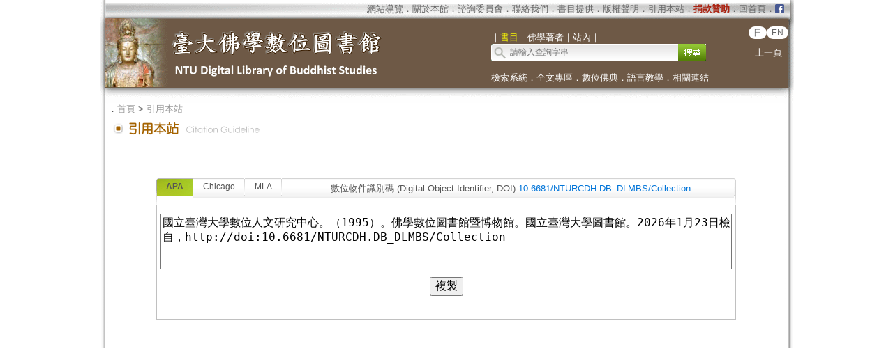

--- FILE ---
content_type: text/html;charset=utf-8
request_url: https://buddhism.lib.ntu.edu.tw/aboutus/cite.jsp
body_size: 3976
content:





<html>
<head>
	<!-- Global site tag (gtag.js) - Google Analytics -->
	<script async src="https://www.googletagmanager.com/gtag/js?id=G-W1HN00TY2L"></script>
	<script src="https://buddhism.lib.ntu.edu.tw/common/gtag.js" type="text/javascript"></script>
	<base href="https://buddhism.lib.ntu.edu.tw/" >
	<meta http-equiv="Content-Type" content="text/html; charset=utf-8">
	<title>臺大佛學數位圖書館 ::: 引用本站</title>
	<script src="jquery.js" type="text/javascript"></script>
	<link rel="SHORTCUT ICON" href="images/weblogo.ico">
	<link rel=stylesheet type="text/css" href="style.css"> 
	<link rel=stylesheet type="text/css" href="style_v1.css">
	<script src="javascript.js" type="text/javascript"></script>

</head>
<body>

<table align="center" class="MainPanel">
    <tr>
	<td valign="top" colspan="3" class="MainPanelHeader">
<!-- Google Tag Manager (noscript) -->
<noscript><iframe src="https://www.googletagmanager.com/ns.html?id=GTM-5FJ7CL7"
height="0" width="0" style="display:none;visibility:hidden"></iframe></noscript>
<!-- End Google Tag Manager (noscript) -->

<div align='center'><input type='hidden' name='choose' id='choose' value='SearchForm1'>
	<table border='0' width='995' cellspacing='0' cellpadding='4' height='148'>
		<tr>
			<td height='25' colspan='3' align="right">
			<table border='0' cellpadding='0' cellspacing='0' style='margin-right:10px;'>
			     <tr>
			         <td style='font-size:10pt' align='right'>
			             <font size='2' color='#FFFFFF'><acronym title='Copyright'><a class='topheader' href='aboutus/sitemap.jsp'>網站導覽</a></acronym></font><font color='#676767'>．<a class='topheader' href='aboutus/aboutus.jsp'>關於本館</a>．<a class='topheader' href='aboutus/consultants.jsp'>諮詢委員會</a>．<a class='topheader' href='aboutus/contactus.jsp'>聯絡我們</a>．<a class='topheader' href='aboutus/search_reg.jsp'>書目提供</a>．<a class='topheader' href='aboutus/copyright.jsp'>版權聲明</a>．<a class='topheader' href='aboutus/cite.jsp'>引用本站</a>．<a class='topheader' href="aboutus/donate.jsp"><font size='2' color='#AA2211'><b>捐款贊助</b></font></a>．<a class='topheader' href='./index.jsp'>回首頁</a>．
			         </td>
			         <td width="13px"><a href='https://www.facebook.com/DLMBS/' target='_blank'><img src='images/dot/facebooklogo.png' width='100%'></a></td>
			     </tr>
			</table>
			</td>
		</tr>
		<tr>
			<td width='549' rowspan='2'><a href='https://buddhism.lib.ntu.edu.tw/index.jsp'><img src='https://buddhism.lib.ntu.edu.tw/images/headlogolink.gif' border=0></a></td>
			<td valign='bottom' height='45'><font style='font-size:10pt' color='#FFFFFF'>｜<span id='S1' style='color:yellow'>書目</span>｜<span id='S2'>佛學著者</span>｜<!-- <span id='S3'>中國佛教美術論文</span>｜ --><span id='S4'>站內</span>｜</font><br>
			<div id='searchpanel'>
				<form name='SearchForm1' id='SearchForm1' method='get' action='search/default.jsp' style='margin-top:0px;margin-bottom:0px;'>
				<table border='0' cellspacing='0' cellpadding='0'>
					<tr><td width='250' height='25' background='https://buddhism.lib.ntu.edu.tw/images/search-input.gif' align='left'><input name='q' type='text' size='33' style='border: 0px none;background-color: transparent;font-size: 12; margin-left:25' onkeydown='if(window.event.keyCode==13) $("#SearchForm1").submit()' placeholder='請輸入查詢字串'></td>
						<td><button type='submit' onclick='$('#SearchForm1').submit()' onmouseover="this.style.cursor='pointer';" onmouseout="this.style.cursor='auto';" style="border:0px solid #000000;width:40px;height:25px;background-image:url('https://buddhism.lib.ntu.edu.tw/images/search-submit.gif');">&nbsp;</button></td>
					</tr>
				</table>
				</form>
			</div>
			</td>
			<td width='65' valign='top' align=center>
				<div style='margin-top: 7'><b><font size='2' color='#FFFFFF' face='Arial'>
                	<span class="badge-version"><a href='../jp/index.jsp'>日</a></span><span class="badge-version"><a href='../en/index.jsp'>EN</a></span></font></b>
					<!--<a class='select' href='../DLMBS/en/'>English</a></font></b>-->
                    <br><br><a class='select' href='javascript:history.go(-1);'>上一頁</a></div>
			</td>
		</tr>
		<tr>
			<td width='426' colspan='2' height='40' style='font-size:10pt'><font color='#FFFFFF'><a class='select' href='./search/'>檢索系統</a>．<a class='select' href='./fulltext/'>全文專區</a>．<a class='select' href='./sutra/'>數位佛典</a>．<a class='select' href='./lesson/'>語言教學</a>．<a class='select' href='./website/'>相關連結</a></font></td>
		</tr>
		<tr>
			<td width='549' height='15'></td>
			<td width='426' height='15' colspan='2'></td>
		</tr>
	</table>
</div>

        

<script language="javascript">
function setChoose(span){
	$("#S1").css("color","#FFFFFF");
	$("#S2").css("color","#FFFFFF");
	$("#S3").css("color","#FFFFFF");
	$("#S4").css("color","#FFFFFF");
	$("#"+span).css("color","yellow");
}

$(function(){	
	$("#S1").click(function(){
		$("#choose").val("SearchForm1");
		setChoose("S1");
		$("#searchpanel").html("<form name='SearchForm1' id='SearchForm1' method='get' style=\"margin-top:0px;margin-bottom:0px;\" action='search/default.jsp'><table border='0' cellspacing='0' cellpadding='0'><tr><td width='250' height='25' background='https://buddhism.lib.ntu.edu.tw/images/search-input.gif' align='left'><input name='q' type='text' size='33' style='border: 0px none;background-color: transparent;font-size: 12; margin-left:25' onkeydown='if(window.event.keyCode==13) $(\"#SearchForm1\").submit()' placeholder=\"請輸入查詢字串\"></td><td><button type='submit' onclick=\"$('#SearchForm1').submit()\" onmouseover=\"this.style.cursor='pointer';\" onmouseout=\"this.style.cursor='auto';\" style=\"border:0px solid #000000;width:40px;height:25px;background-image:url('https://buddhism.lib.ntu.edu.tw/images/search-submit.gif');\">&nbsp;</button></td></tr></table></form>");
	});
	$("#S1").mouseover(function() {
		this.style.color="yellow";
		this.style.cursor="pointer";
	});
	$("#S1").mouseout(function() {
		if($("#choose").val()!="SearchForm1") this.style.color="#FFFFFF";
	});
	
	$("#S2").click(function(){
		$("#choose").val("SearchForm2");
		setChoose("S2");
		$("#searchpanel").html("<form name='SearchForm2' id='SearchForm2' method='POST' style=\"margin-top:0px;margin-bottom:0px;\" action='https://buddhism.lib.ntu.edu.tw//author/authorlist.jsp'><table border='0' cellspacing='0' cellpadding='0'><input type='hidden' name='cboAuthorQryRule' value='part'><tr><td width='250' height='25' background='https://buddhism.lib.ntu.edu.tw/images/search-input.gif' align='left'><input name='txtAuthorQryString' id='txtAuthorQryString' type='text' size='33' style='border: 0px none;background-color: transparent;font-size: 12; margin-left:25' onkeydown='if(window.event.keyCode==13) $(\"#SearchForm2\").submit()' placeholder=\"請輸入查詢字串\"></td><td><button type='submit' onclick=\"$('#SearchForm2').submit()\" onmouseover=\"this.style.cursor='pointer';\" onmouseout=\"this.style.cursor='auto';\" style=\"border:0px solid #000000;width:40px;height:25px;background-image:url('https://buddhism.lib.ntu.edu.tw/images/search-submit.gif');\">&nbsp;</button></td></tr></table></form>");
	});
	$("#S2").mouseover(function() {
		this.style.color="yellow";
		this.style.cursor="pointer";
	});
	$("#S2").mouseout(function() {
		if($("#choose").val()!="SearchForm2") this.style.color="#FFFFFF";
	});
	
	$("#S3").click(function(){
		$("#choose").val("SearchForm3");
		setChoose("S3");
		$("#searchpanel").html("<form name='SearchForm3' id='SearchForm3' method='POST' style=\"margin-top:0px;margin-bottom:0px;\" action='http://140.112.115.46/paper/user/general_01.asp'><table border='0' cellspacing='0' cellpadding='0'><input type='hidden' name='step' value='1'><input type='hidden' name='search_type' value='不限欄位'><tr><td width='250' height='25' background='https://buddhism.lib.ntu.edu.tw/images/search-input.gif' align='left'><input name='search_text' id='search_text' type='text' size='33' style='border: 0px none;background-color: transparent;font-size: 12; margin-left:25' onkeydown='if(window.event.keyCode==13) $(\"#SearchForm3\").submit()' placeholder=\"請輸入查詢字串\"></td><td><button type='submit' onclick=\"$('#SearchForm3').submit()\" onmouseover=\"this.style.cursor='pointer';\" onmouseout=\"this.style.cursor='auto';\" style=\"border:0px solid #000000;width:40px;height:25px;background-image:url('https://buddhism.lib.ntu.edu.tw/images/search-submit.gif');\">&nbsp;</button></td></tr></table></form>");
	});
	$("#S3").mouseover(function() {
		this.style.color="yellow";
		this.style.cursor="pointer";
	});
	$("#S3").mouseout(function() {
		if($("#choose").val()!="SearchForm3") this.style.color="#FFFFFF";
	});
	
	$("#S4").click(function(){
		$("#choose").val("SearchForm4");
		setChoose("S4");
		$("#searchpanel").html("<form name='SearchForm4' id='SearchForm4' method='get' style=\"margin-top:0px;margin-bottom:0px;\" action='https://www.google.com/search'><table border='0' cellspacing='0' cellpadding='0'><input type=hidden name=sitesearch value='http://buddhism.lib.ntu.edu.tw'><tr><td width='250' height='25' background='https://buddhism.lib.ntu.edu.tw/images/search-input.gif' align='left'><input name='as_q' id='as_q' type='text' size='33' style='border: 0px none;background-color: transparent;font-size: 12; margin-left:25' onkeydown='if(window.event.keyCode==13) $(\"#SearchForm4\").submit()' placeholder=\"請輸入查詢字串\"></td><td><button type='submit' onclick=\"$('#SearchForm4').submit()\" onmouseover=\"this.style.cursor='pointer';\" onmouseout=\"this.style.cursor='auto';\" style=\"border:0px solid #000000;width:40px;height:25px;background-image:url('https://buddhism.lib.ntu.edu.tw/images/search-submit.gif');\">&nbsp;</button></td></tr></table></form>");
	});
	$("#S4").mouseover(function() {
		this.style.color="yellow";
		this.style.cursor="pointer";
	});
	$("#S4").mouseout(function() {
		if($("#choose").val()!="SearchForm4") this.style.color="#FFFFFF";
	});
})
</script>
</td>
    </tr>
    <tr>
        <td class="MainPanelLeft"></td>
        <td class="MainPanelCenter">
        <!------------------------------ 主要網頁內容 Start ------------------------------>
        <!------------------------------ 1.指南 Start ------------------------------>
		<div class="guide">．<a href="./index.jsp" class="guide">首頁</a> > <a class="guide" href="aboutus/cite.jsp">引用本站</a></div>
        <!------------------------------ 1.指南  End  ------------------------------>
        <!------------------------------ 2.單元功能選單 Start ------------------------------>
		<table border="0" width="100%">
			<tr>
				<td><a href="aboutus/cite.jsp"><img src="images/title/Title_Cite.gif" border="0"></a></td>
				<td width="85%" valign="bottom">
				<div class="pagetitle">
					&nbsp;</div></td>
				<td width="130" valign="bottom" align="right">

				</td>
			</tr>
		</table><br>
        <!------------------------------ 2.單元功能選單  End  ------------------------------>
        <!------------------------------ 3.單元內容 Start ------------------------------>
		<table border="0" width="100%" height="300" cellspacing=4 cellpadding=4>
			<tr>
				<td width="180" valign="top" height="800">
				<!------------------------------ 3.1 單元內容 (左) Start ------------------------------>
				<!------------------------------ 3.1 單元內容 (左)  End  ------------------------------>
				</td>
				<td valign="top" width="100%" align="center">
				<!------------------------------ 3.2 單元內容  (中) Start ------------------------------>
 
			<br><br>
			<table border="0" width="90%">
				<tr>
					<td valign="top">
						<div class="TabStyle_60">
					       	<ul class="TabStyle TabStyle_60">
					       		<span style="margin-top:15px;margin-left:70px;line-height:30px;">數位物件識別碼 (Digital Object Identifier, DOI) <a href="http://doi.airiti.com/NTURCDH_DB/DLMBS.html" target="_blank" class="extendsearch">10.6681/NTURCDH.DB_DLMBS/Collection</a></span>
					           	<li id="Tab_cite_1" onMouseOver="Change('cite','3','1')" class="Tab_frist_On"><a class="Tab_R" style="cursor:hand" title="">APA</a></li>
								<li id="Tab_cite_2" onMouseOver="Change('cite','3','2')"><a class="Tab_R" style="cursor:hand" title="">Chicago</a></li>
								<li id="Tab_cite_3" onMouseOver="Change('cite','3','3')"><a class="Tab_R" style="cursor:hand" title="">MLA</a></li>
							</ul>							
					   	</div>
					   	<!-- <div style="float:right;position:relative;top: -32px;right: 55px;">數位物件識別碼 (Digital Object Identifier, DOI) <a href="http://doi.airiti.com/NTURCDH_DB/DLMBS.html" target="_blank" class="extendsearch">10.6681/NTURCDH.DB_DLMBS/Collection</a></div>-->
						<table border="0" width="100%" height="100" cellspacing="0" cellpadding="0" bordercolor="#C0C0C0" style="border-left-style: solid; border-left-width: 1px; border-right-style: solid; border-right-width: 1px; border-top-width: 0px; border-bottom-style: solid; border-bottom-width: 1px;margin-bottom:1px">
							<tr>
								<td valign="top" height="165px">
									<table border="0" cellspacing="2" cellpadding="0" width="100%">
									<tr>
										<td>
											<div id='Panel_cite_1' style="bgcolor:#FF00AA" align=center>
												<br><textarea id="textCitationA" name="textCitationA" cols="80" rows="4" style="font-size:12pt;color:#000000;resize:none;">國立臺灣大學數位人文研究中心。（1995）。佛學數位圖書館暨博物館。國立臺灣大學圖書館。2026年1月23日檢自，http://doi:10.6681/NTURCDH.DB_DLMBS/Collection</textarea>
												<br><br><input type="button" value="複製" id="btnCopyA" style="font-size:12pt;color:#000000">
											</div>
											<div id='Panel_cite_2' style="display:none;visibility:hidden" align=center>
												<br><textarea id="textCitationC" name="textCitationC" cols="80" rows="4" style="font-size:12pt;color:#000000;resize:none;">國立臺灣大學數位人文研究中心。「佛學數位圖書館暨博物館。」國立臺灣大學圖書館，1995。檢索於2026年1月23日。http://doi:10.6681/NTURCDH.DB_DLMBS/Collection</textarea>
												<br><br><input type="button" value="複製" id="btnCopyC" style="font-size:12pt;color:#000000">
											</div>
											<div id='Panel_cite_3' style="display:none;visibility:hidden" align=center>
												<br><textarea id="textCitationM" name="textCitationM" cols="80" rows="4" style="font-size:12pt;color:#000000;resize:none;">國立臺灣大學數位人文研究中心。「佛學數位圖書館暨博物館。」1995。 2026年1月23日。http://doi:10.6681/NTURCDH.DB_DLMBS/Collection</textarea>
												<br><br><input type="button" value="複製" id="btnCopyM" style="font-size:12pt;color:#000000">
											</div>
											<script>
										    document.getElementById("btnCopyA").addEventListener("click", function() { 
										    	$("#textCitationA").focus();
										    	$("#textCitationA").select();
										    	copyToClipboard();
										    });
										    document.getElementById("btnCopyC").addEventListener("click", function() { 
										    	$("#textCitationC").focus();
										    	$("#textCitationC").select();
										    	copyToClipboard();
										    });
										    document.getElementById("btnCopyM").addEventListener("click", function() { 
										    	$("#textCitationM").focus();
										    	$("#textCitationM").select();
										    	copyToClipboard();
										    });
										    function copyToClipboard() {
										        var succeed;
										        try {
										        	  succeed = document.execCommand("copy");
										        } catch(e) {
										            succeed = false;
										        }
										    }
											</script>
										</td>
									</tr>
									</table>							
								</td>
							</tr>
						</table>
			   	
					</td>
				</tr>
			</table>

      
               
               
				<!------------------------------ 3.2 單元內容  (中) End ------------------------------>
				</td>
			  <td width="5" bgcolor="#FFFFFF" valign="top">
				<!------------------------------ 3.3 單元內容 (右) Start------------------------------>				
					
				<!------------------------------ 3.3 單元內容 (右) End------------------------------>					
				</td>
			</tr>
		</table>
        <!------------------------------ 3.單元內容 Start ------------------------------>
        <!------------------------------ 主要網頁內容  End  ------------------------------>
        </td>
        <td class="MainPanelRight"></td>
    </tr>
    <tr>
        <td colspan="3" class="MainPanelFooter"><script src="footer.js" type="text/javascript"></script></td>
    </tr>
</table>

</body>

</html>